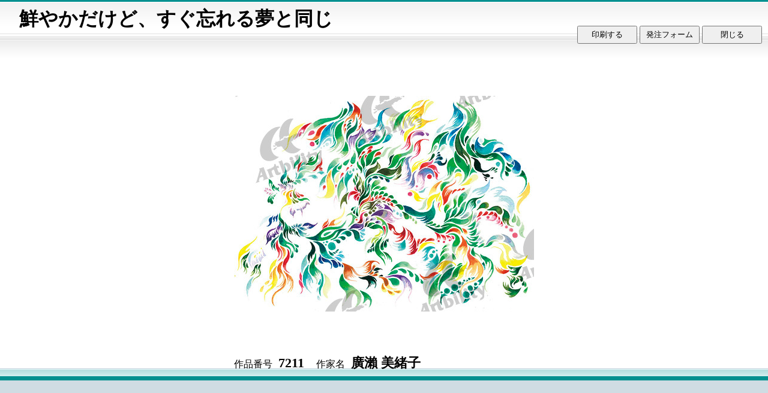

--- FILE ---
content_type: text/html; charset=UTF-8
request_url: https://www.artbility.com/library/select.php?id=7211&TB_iframe=true&modal=true&width=650
body_size: 956
content:
<!DOCTYPE HTML PUBLIC "-//W3C//DTD HTML 4.01 Transitional//EN" "http://www.w3.org/TR/html4/loose.dtd">
<html lang="ja">
<head>

<meta http-equiv="Content-Type" content="text/html; charset=UTF-8">
<meta http-equiv="Content-Style-Type" content="text/css">
<meta http-equiv="Content-Script-Type" content="text/javascript">

<meta name="keywords" content="キーワード1,キーワード2,キーワード3">
<meta name="description" content="このページに関する簡単な説明。">

<link rel="stylesheet" type="text/css" href="../css/select_style.css?var=20160614">
<link rel="stylesheet" type="text/css" href="../css/search_print2.css?var=20160614" media="print" />

<script language="javascript">
<!--

window.onload = function(){
//	alert('読み込み完了00');

// id="mesage" を非表示にする
//parent.$("#message").css("display", "none");
	parent.$("#parent_css").attr("href","../css/search_print2.css?var=20160614");
	document.getElementById('bottom_print').focus();
}


function closelink() {
//	alert('押されました'); 

	parent.window.opener.document.form.submit();
//	window.parent.location.href = url;
	parent.tb_remove();

}


function close_modal() {
	parent.$("#parent_css").attr("href","../css/search_print1.css");
	parent.tb_remove();
}

window.onkeydown = function(e) { 
	if (e != null) { 
		keycode = e.which; 

		e.preventDefault(); 
		e.stopPropagation(); 
		// Internet Explorer 
	} else { 
		keycode = event.keyCode; 
		event.returnValue = false; 
		event.cancelBubble = true; 
	 } 

	if (keycode == 27) { 
		close_modal();
		//alert('Escapeキーが押されました'); 
	} 
}

// -->
</script>

<title>作品番号:7211　鮮やかだけど、すぐ忘れる夢と同じ</title>

</head>
<body>

	<!-- ヘッダ開始 -->
<div id="s_header">

<div class="top">
<div class="container">
  <h1>鮮やかだけど、すぐ忘れる夢と同じ</h1>
</div>

</div>

</div>


<div id="content">

<div class="container">


<div id="main_box">

<div id="art_box"><img src="../art_file/07211.jpg" alt="鮮やかだけど、すぐ忘れる夢と同じ" /></div>

</div>

作品番号<span class="style01">7211</span>作家名<span class="style01">廣瀨 美緒子</span>

</div>
</div>


	<!-- フッタ開始 -->
<div id="s_footer">

<div class="container">

<div id="bottom">


<form target="_parent" method="post" action="https://www.artbility.com/order/form.php">
<input type="hidden" name="code" value="7211">

<input type="button" id="bottom_print" onclick="window.print()" value="印刷する">

<input type="submit" value="発注フォーム">

<input type="button" onClick="close_modal()" value="閉じる">

</form>


</div>


</div>

</div>
	<!-- フッタ終了 -->


</body>
</html>


--- FILE ---
content_type: text/css
request_url: https://www.artbility.com/css/search_print2.css?var=20160614
body_size: 605
content:
@charset "utf-8";
/*検索結果　１つ選択印刷用*/

body {
	background-color: #FFF; /* 全体背景色 */
	width:100%;
	height: 90%;
}


#header div.container,
#content div.container,
#header{
	width:100%;
}

#content h1 , ul {display: none;}

#header , #s_header{
	margin-top: 10px;
}


#TB_window {
	margin-top: 100px !important;
	padding-top: 20px !important;
	width: 100%;
	/*	display:block;*/
	height: 650px !important;
	top: 0 !important;
	left: 0 !important;
	margin-left: 10px !important;
}


#TB_iframeContent{
	height:650px !important;
	
}

#search_box , 
#bottom ,
#footer , 
#search_list ,
.search_link ,
.TB_overlayMacFFBGHack ,
.TB_overlayBG {
	display: none;
}
/*
#search_list div.box_400 {
	width: 418x;              
	height: 450px;
	float: left;
	padding-top: 10px;
	padding-right: 3px;
	padding-bottom: 0px;
	padding-left: 3px;
	margin-bottom: 0px;
	margin-left: 0px;
	margin-right: 15px;
	margin-top: 30px;
}

#search_list .art_area_400 {
     width:418px;
     height:400px;
	 padding-top: 10px;
     display:table-cell;
     text-align:center;
     vertical-align:middle;
     layout-grid-line:140px;
	

}

#search_list .art_area_400 img {
     vertical-align:middle;
}

#search_list div.box {
	width: 218x;             
	height: 250px;
	float: left;             
	margin: 0px;
	padding-top: 10px;
	padding-right: 3px;
	padding-bottom: 0px;
	padding-left: 3px;

	color: #FFF;
}

#search_list div.box:hover , div.box_400:hover{
	background-color:#ddd;
	font-weight:bold;
	color: #000;
}


#search_list .art_area {
     width:218px;
     height:200px;
     display:table-cell;
     text-align:center;
     vertical-align:middle;
     layout-grid-line:140px;
	

}

#search_list .art_area img {
     vertical-align:middle;
}


#search_list .box p {
	font-size: 14px;
	margin-top: 3px;
	padding-bottom: 2px;
     text-align:center;
     width:210px;


}

#search_list .box_400 p {
	font-size: 14px;
	margin-top: 3px;
	padding-bottom: 2px;
     text-align:center;
     width:410px;


}

.clearfloat {
	clear:both;
    height:0;
    font-size: 1px;
    line-height: 0px;
}


#search_list p.name {
	font-size: 10px;  
	color: #FFF;      
	background-color: #06C;
	padding: 2px;
	margin-top: 0px;
	margin-right: 0px;
	margin-bottom: 0px;
	margin-left: 5px;
	width: 85px;

		}

#search_list p.clear {
			clear: left;
		}
*/
		